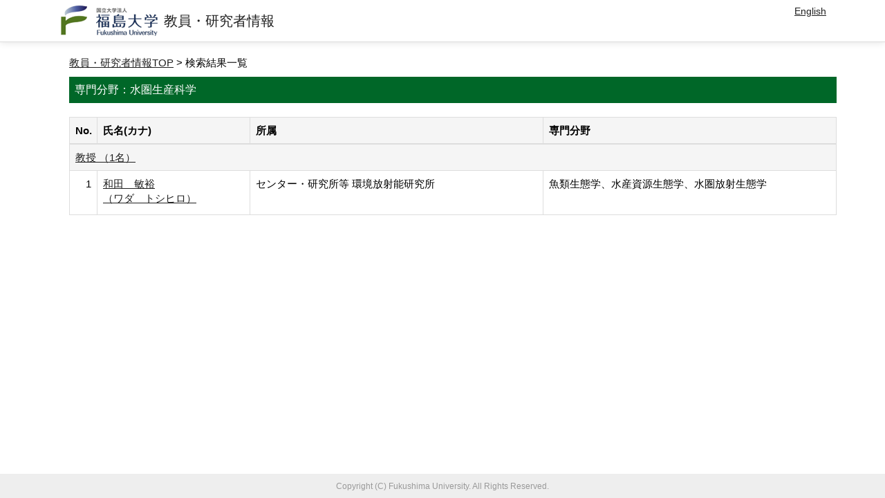

--- FILE ---
content_type: text/html;charset=UTF-8
request_url: https://search.adb.fukushima-u.ac.jp/fkshp/KgApp/k02/senmon/10009;jsessionid=BFD73F95FCC89F19F9BD694190B243CB
body_size: 5710
content:
<!DOCTYPE html>

<!--[if gt IE 8]><!-->
<!--[if IE 8]>    <html class="no-js lt-ie9"> <![endif]-->
<html xmlns="http://www.w3.org/1999/xhtml"
      lang="ja">
<!--<![endif]-->
    <head>
        <title>
        	教員・研究者情報 | 福島大学 
        </title>
        <meta charset="utf-8" />
        <meta http-equiv="X-UA-Compatible" content="IE=edge,chrome=1" />
        <meta name="viewport" content="width=device-width, initial-scale=1, shrink-to-fit=no">
        <meta name="format-detection" content="telephone=no" />
        <meta http-equiv="Expires" content="0" />
        <meta http-equiv="Pragma" content="no-cache" />
        <meta http-equiv="Cache-Control" content="no-cache" />
        <link href="/fkshp/KgApp/jquery/jquery-ui.min.css;jsessionid=F7859BD29409C98D06EC704743A0E3E7" rel="stylesheet" />
        <link href="/fkshp/KgApp/bootstrap/css/bootstrap.css;jsessionid=F7859BD29409C98D06EC704743A0E3E7" rel="stylesheet" />
        <link href="/fkshp/KgApp/bootstrap/css/bootstrap.min.css;jsessionid=F7859BD29409C98D06EC704743A0E3E7" rel="stylesheet" />
        <link href="/fkshp/KgApp/bootswatch/css/bootstrap-cerulean.min.css;jsessionid=F7859BD29409C98D06EC704743A0E3E7" rel="stylesheet" />
        <link href="/fkshp/KgApp/app/css/styles.css;jsessionid=F7859BD29409C98D06EC704743A0E3E7" rel="stylesheet" />
        <link href="/fkshp/KgApp/bootstrap/font/css/open-iconic-bootstrap.css;jsessionid=F7859BD29409C98D06EC704743A0E3E7" rel="stylesheet" />
        <script src="/fkshp/KgApp/jquery/jquery.min.js;jsessionid=F7859BD29409C98D06EC704743A0E3E7"></script>
        <script src="/fkshp/KgApp/jquery/jquery-ui.min.js;jsessionid=F7859BD29409C98D06EC704743A0E3E7"></script>
        <script src="/fkshp/KgApp/popper/popper.js;jsessionid=F7859BD29409C98D06EC704743A0E3E7"></script>
        <script src="/fkshp/KgApp/bootstrap/js/bootstrap.min.js;jsessionid=F7859BD29409C98D06EC704743A0E3E7"></script>
        <script src="https://cdnjs.cloudflare.com/ajax/libs/jquery-cookie/1.3.1/jquery.cookie.min.js"></script>
        <script src="/fkshp/KgApp/app/js/jquery.utility-kit.js;jsessionid=F7859BD29409C98D06EC704743A0E3E7"></script>
        <script>
        $(document).ready(function() {
			$('a').keepPosition();
		});
        </script>
    <meta charset="utf-8">
    </head>
    <body>
    <header id="global-header">
	
<nav class="navbar navbar-default navbar-fixed-top">
  <div class="container">
    <div class="navbar-header header">
    
    	<div class="header-left">
    		<a href="https://www.fukushima-u.ac.jp/"><img src="/fkshp/KgApp/app/img/fks_logo.png;jsessionid=F7859BD29409C98D06EC704743A0E3E7"></a>
    		
    		<span class="navbar-link">教員・研究者情報</span>
    	</div>
    	
    	<div class="header-right">
	      <!--*/ 英語のカスタマイズが有効か判定する */-->
	      
	      	
	    	
				<a href="/fkshp/KgApp/k02/senmon/10009;jsessionid=F7859BD29409C98D06EC704743A0E3E7?lang=en" class="navbar-link">English</a>
				
	    	
		  
    	</div>
    	
    </div>
      
  </div>
</nav>




</header>
    <div class="container">
        <div class="row">
            <div class="col-sm-12">
				


<script type='text/javascript'>
<!--
$(function(){
	$('a.disabled').click(function(){
		 return false;
	});
});
function close_row(id)
{
	var	idx;
	for (idx = 1; ; idx++) {
    	var obj = document.getElementById("kyo_" + id +"_" + idx);
    	if (obj == null) {
			break;
		}
    	obj.style.display = (obj.style.display == 'none') ? "" : "none";
	}
    return false;
}
-->
</script>

<div class="container">





  <div class="Breadcrumbs">
	
		<a href="/fkshp/KgApp/TOP;jsessionid=F7859BD29409C98D06EC704743A0E3E7">教員・研究者情報TOP</a> >  
		 
		 
		 
		検索結果一覧
	
	
  </div>

<div class="k02-top">

	

	
		専門分野：水圏生産科学
	

	
</div>



<table class="table table-bordered" style="table-layout:fixed;">
  <thead>
    <tr class="info">
      <th class="k02-number">No.</th>
      <th class="k02-name">氏名(カナ)</th>
      <th class="hidden-xs">所属</th>
      <th class="hidden-xs">専門分野</th>
    </tr>
  </thead>
  <tbody>
  
  
    <tr class="info hidden-xs">
      <th colspan="4">
        <a onclick="close_row(1);return(false);" href="javascript:void(0);">
          教授 （1名）
        </a>
      </th>
    </tr>
    <tr class="info hidden-xl hidden-lg hidden-md hidden-sm">
      <th colspan="2">
        <a onclick="close_row(1);return(false);" href="javascript:void(0);">
          教授 （1名）
        </a>
      </th>
    </tr>

    <tr id="kyo_1_1">
      <td class="k02-number">1</td>
      <td class="k02-name">
      	<label for="n_link_1_1">
        <a href="/fkshp/KgApp/k03/resid/S001986;jsessionid=F7859BD29409C98D06EC704743A0E3E7" id="n_link_1_1">
        
        
        
          和田　敏裕<br>
          （ワダ　トシヒロ）
        
        </a>
        </label>
      </td>
      <td class="hidden-xs">センター・研究所等 環境放射能研究所</td>
      <td class="hidden-xs">魚類生態学、水産資源生態学、水圏放射生態学</td>
    </tr>
  
  
  </tbody>
</table>
</div>


            </div>
        </div>
    </div>
    <div id="global-footer">
	<footer class="footer bg-primary" style="text-align: center">
	    <div class="container">Copyright (C) Fukushima University. All Rights Reserved.</div>
	    <!--<div class="container"><img th:src="${footer}" /></div> -->
	</footer>
</div>
    </body>
</html>